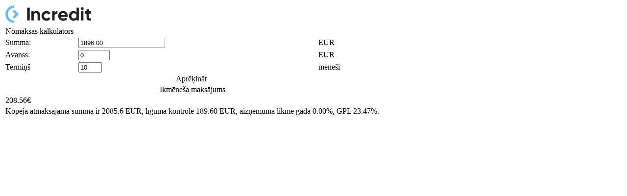

--- FILE ---
content_type: text/html; charset=UTF-8
request_url: https://www.incredit.lv/calculator/precu.html/?amount=1896.00&period=10&control=0.10&percent=0.00&fixed_period=Y
body_size: 2232
content:
<!DOCTYPE html>
<html>
<head>
    <meta http-equiv="Content-Type" content="text/html; charset=utf-8" />
    <title>InCREDIT GROUP Preču un pakalpojumu kredīts Naudas aizdevums</title>
    <meta name="keywords" content="">
    <meta name="description" content="">
    <meta name="viewport" content="width=device-width, initial-scale=1.0">
    <meta name="robots" content="index, follow" />
    <meta name="author" content="InCREDIT GROUP" />
    <meta name="google-site-verification" content="wiXsLAq926p7EbUK-dpwqQRBfAp0FZSaIRyF69oYzSk" />
    <link href="https://fonts.googleapis.com/css?family=Roboto:400,500,500italic,400italic,700,700italic&subset=latin,cyrillic-ext,latin-ext" rel="stylesheet" type="text/css">
    <link rel="stylesheet" type="text/css" href="/files/calculator_new.css?id=201905102" />
    <link rel="canonical" href="https://www.incredit.lv/calculator/precu.html/" hreflang="lv"/>

</head>
<body>
<div id="calculator">
    <div class="main">
        <table>
            <tr>
                <td colspan="3">
                    <a href='https://www.incredit.lv/?utm_source=part_kalk_logo&utm_medium=banner&utm_campaign=partneri' target='_blank'><img src="https://www.incredit.lv/images/logo.png" border="0" width="175px" class="logo"/></a>
                </td>
            </tr>
            <tr>
                <td colspan="3" class="text-bold text-center bigger-text padding-bottom-xl">Nomaksas kalkulators</td>
            </tr>
            <tr class="margin-td-5">
                <td>Summa:</td>
                <td style="min-width: 60px;">
                    <div class="form-group">
                        <input  type="number" step="any" min="70" max="5000" class="service-sum-info form-control" value="500">
                    </div>
                    <input type="hidden" class="control_low" value="0.03">
                    <input type="hidden" class="percent_low" value="0.0155">
                    <input type="hidden" class="control" value="0.03">
                    <input type="hidden" class="percent" value="0.0260">
                    <input type="hidden" class="control_high" value="0.03">
                    <input type="hidden" class="percent_high" value="0.0295">
                    <input type="hidden" class="pakalpojums" value="0">
                </td>
                <td  class=" text-desc">EUR</td>
            </tr>
            <tr class="margin-td-5">
                <td >Avanss:</td>
                <td>
                    <div class="form-group">
                        <input type="number" step="10" min="0" max="2500" class="service-advance-info form-control" value="0">
                    </div>
                </td>
                <td class=" text-desc">EUR</td>
            </tr>

            <tr class="period-main-block margin-td-5">
                <td class="padding-bottom-xl">Termiņš</td>
                <td class="padding-bottom-xl">
                    <div class="form-group">
                        <input type="number" step="1" min="1" max="48" class="service-term-info form-control" value="12">
                    </div>
                </td>
                <td class="text-desc padding-bottom-xl">mēneši</td>
            </tr>

            <tr class="service-term-info-select-parent padding-bottom-xl" style="display: none">
                <td class="padding-bottom-xl">Termiņš</td>
                <td class="padding-bottom-xl">
                    <div class="form-group">
                        <select name="service-term-info-select"  class="service-term-info-select form-control text-center"></select>
                    </div>
                </td>
                <td class="padding-bottom-xl text-desc">mēneši</td>
            </tr>

            <tr>
                <td colspan="3" align="center"><div class="calculate btn btn-yellow width-5 margin-bottom-lg" id="calc_btn">Aprēķināt<span class="arrow"><img src="/images/tiny_arrow_right_white.png"></span></div></td>
            </tr>

            <tr>
                <td colspan="3" align="center" class="title bigger-text text-center text-bold">Ikmēneša maksājums</td>
            </tr>
            <tr>
                <td colspan="3" class="giant-text text-center"><span class="service-payment-main relative"></span><span class="eur">€</span></td>
            </tr>
            <tr>
                <td colspan="3">
                    <div class="text-center small-text-12t">
                        Kopējā atmaksājamā summa ir <span class="extra_total_amount">969.35</span> EUR, līguma kontrole <span class="extra_control">0</span> EUR, aizņēmuma likme gadā <span class="extra_year_interest">35.40</span>%,  GPL <span class="extra_gpl">44.42</span>%.
                    </div>
                </td>
            </tr>
        </table>
    </div>
</div>
<script src="https://ajax.googleapis.com/ajax/libs/jquery/1.10.2/jquery.min.js"></script>
<script src="https://ajax.googleapis.com/ajax/libs/jqueryui/1.10.3/jquery-ui.min.js"></script>
<script src="/js/calc/item_calculator_control_classic.js?id=202202014"></script>
<script>

    var amount = getUrlParameter('amount');
    if(amount !== undefined){
        $(".service-sum-info").val(amount);
    }

    var period = getUrlParameter('period');
    if(period !== undefined){
        $(".service-term-info").val(period);
    }


    var control_limited = getUrlParameter('control_limited');
    var control_array = {};
    var percent_array = {};
    if(control_limited !== undefined){
        var controls =  control_limited.substr(1,control_limited.length-2).split(',');
        var flag = 0;
        $.each(controls, function(key, value){
            var kv = value.split(':')
            control_array[kv[0]] = kv[1];
        });
    }

    var percent_limited = getUrlParameter('percent_limited');
    if(percent_limited !== undefined){
        var percents =  percent_limited.substr(1,percent_limited.length-2).split(',');
        var flag = 0;
        $.each(percents, function(key, value){
            var kv = value.split(':')
            percent_array[kv[0]] = kv[1];
        });
    }


    var period_limited = getUrlParameter('period_limited');
    if(period_limited !== undefined){
        var periods =  period_limited.substr(1,period_limited.length-2).split(',');
        $(".service-term-info").attr('type', 'hidden');
        $.each(periods, function(key, value){
            if(!empty(control_array[value])){
                var lc = "data-control='"+ control_array[value] +"'";
            }else{
                var lc = '';
            }
            if(!empty(control_array[value])){
                var lp = "data-percent='"+ percent_array[value] +"'";
            }else{
                var lp = '';
            }

            $(".service-term-info-select").append("<option " + lc + " " + lp + ">"+value+"</option>");
        });
        $(".period-main-block").css('display', 'none');
        $(".service-term-info-select-parent").css('display', 'table-row');

        $(".service-term-info-select").val($(".service-term-info").val());
    }

    var pakalpojums = getUrlParameter('pakalpojums');
    if(pakalpojums !== undefined){
        $('.pakalpojums').val(7);
    }





    var control = getUrlParameter('control');
    if(control !== undefined){
        $(".control").val(control);
        $(".control_low").val(control);
        $(".control_high").val(control);

    }

    var percent = getUrlParameter('percent');
    if(percent !== undefined){
        $(".percent").val(percent);
        $(".percent_low").val(percent);
        $(".percent_high").val(percent);
    }

    $(".service-term-info").trigger('change');
    if(!empty( $(".service-term-info-select").val())){
        $(".service-term-info-select").trigger('change');
    }

    var fixed_period = getUrlParameter('fixed_period');
    if(fixed_period !== undefined && fixed_period=='Y'){
        $('.service-term-info').attr('readonly', 'readonly');
    }


</script>

</body>
</html>


--- FILE ---
content_type: application/javascript
request_url: https://www.incredit.lv/js/calc/item_calculator_control_classic.js?id=202202014
body_size: 3095
content:
/**
 * Created by vadim.tjurin on 22.03.2019.
 */

function empty (mixed_var) {
    var undef, key, i, len;
    var emptyValues = [undef, null, false, 0, "", "0"];

    for (i = 0, len = emptyValues.length; i < len; i++) {
        if (mixed_var === emptyValues[i]) {
            return true;
        }
    }

    if (typeof mixed_var === "object") {
        for (key in mixed_var) {
            // TODO: should we check for own properties only?
            //if (mixed_var.hasOwnProperty(key)) {
            return false;
            //}
        }
        return true;
    }

    return false;
}

var min_amount = 70;
var max_amount = 10000;
var max_period = 60;
var min_period = 3;

$('.service-sum-info').change(function(){
    var  amount = parseFloat($(this).val());
    var control = 1+parseFloat($('.control').val());
    var percent = parseFloat($('.percent').val());
    var period = parseInt($('.service-term-info').val());

    if($('.service-advance-info').val()>amount){
        $('.service-advance-info').val(amount);
        $("#avanss").slider({
            max: amount
        })
    }

    if(amount>max_amount){
        $(this).val(max_amount);
        amount = max_amount;
    }
    if(amount<min_amount){
        $(this).val(min_amount);
        amount = min_amount;
    }


    if(amount>=1400){
        var avanss = (amount*control - amount) + (amount*0.1);
        if(parseFloat($('.service-advance-info').val())<avanss) {
            $('.service-advance-info').val(avanss.toFixed(2));
        }else{
            avanss=$('.service-advance-info').val();
        }
    }else{
        var avanss =  $('.service-advance-info').val();
    }


    if(period<6){
        var percent = parseFloat($('.percent_low').val());
        var control = 1+parseFloat($('.control_low').val());
    }else if(period<12){
        var percent = parseFloat($('.percent').val());
        var control = 1+parseFloat($('.control').val());
    }else{
        var percent = parseFloat($('.percent_high').val());
        var control = 1+parseFloat($('.control_high').val());
    }

    if(percent<0.001) {
        var to_pay = ((amount - avanss ) * control ) / period;
    }else{
        var to_pay = ((amount - avanss) * control ) * percent / (1 - (1 / Math.pow(1 + percent, period)));
    }

    var parts =  calculate(amount, period, (control-1)*100, percent, avanss);
    $('.service-payment-main').html(parts);
    $('.js-credit-sum').val( amount );

});


$('.service-term-info').change(function(){

    var amount = parseFloat($('.service-sum-info').val());
    var period = parseInt($(this).val());

    if(period>max_period){
        $(this).val(max_period);
        period = max_period;
    }
    if(period<min_period){
        $(this).val(min_period);
        period = min_period;
    }



    var avanss =  $('.service-advance-info').val();



    if(period<6){
        var percent = parseFloat($('.percent_low').val());
        var control = 1+parseFloat($('.control_low').val());
    }else if(period<12){
        var percent = parseFloat($('.percent').val());
        var control = 1+parseFloat($('.control').val());
    }else{
        var percent = parseFloat($('.percent_high').val());
        var control = 1+parseFloat($('.control_high').val());
    }

    if(percent<0.001) {
        var to_pay = ((amount - avanss) * control) / period;
    }else {
        var to_pay = ((amount - avanss) * control ) * percent / (1 - (1 / Math.pow(1 + percent, period)));
    }


    var parts =  calculate(amount, period, (control-1)*100, percent, avanss);
    $('.service-payment-main').html(parts);
    $('.js-credit-per').val( period );

});

$('.service-term-info-select').change(function(){
    var zis = $(this);
    if(!empty(zis.find(':selected').data('percent'))){
        var pp = zis.find(':selected').data('percent');
        $('.percent_low').val(pp);
        $('.percent').val(pp);
        $('.percent_high').val(pp);
    }

    if(!empty(zis.find(':selected').data('control'))){
        var cc = zis.find(':selected').data('control');
        $('.control_low').val(cc);
        $('.control').val(cc);
        $('.control_high').val(cc);
    }


    var amount = parseFloat($('.service-sum-info').val());
    var period = parseInt($(this).val());



    $('.service-term-info').val(period);

    if(period>max_period){
        $(this).val(max_period);
        period = max_period;
    }
    if(period<min_period){
        $(this).val(min_period);
        period = min_period;
    }

    if(period<6){
        var percent = parseFloat($('.percent_low').val());
        var control = 1+parseFloat($('.control_low').val());
    }else if(period<12){
        var percent = parseFloat($('.percent').val());
        var control = 1+parseFloat($('.control').val());
    }else{
        var percent = parseFloat($('.percent_high').val());
        var control = 1+parseFloat($('.control_high').val());
    }

    if(amount>=1400){
        var avanss = (amount*control  - amount) + (amount*0.1);
        $('.service-advance-info').val(avanss.toFixed(2));
    }else{
        var avanss =  $('.service-advance-info').val();
    }

    if(percent<0.001) {
        var to_pay = ((amount - avanss) * control) / period;
    }else {
        var to_pay = ((amount - avanss) * control) * percent / (1 - (1 / Math.pow(1 + percent, period)));
    }




    var parts =  calculate(amount, period, (control-1)*100, percent, avanss);
    $('.service-payment-main').html(parts);
    $('.js-credit-per').val( period );

});


$('.service-advance-info').change(function(){
    var amount = parseFloat($('.service-sum-info').val());
    var period = parseInt($('.service-term-info').val());
    if(empty($('.service-advance-info').val())){avanss = 0; $('.service-advance-info').val(0)}else{var avanss =  parseFloat($('.service-advance-info').val());}


    if(avanss>amount){
        $(this).val(amount);
        avanss = amount;
    }

    if(amount>=1400){
        var min_avanss =  (amount*control) + (amount*0.1);
        if(avanss<min_avanss){
            $(this).val(min_avanss);
            avanss = min_avanss;
        }
    }else{
        if(avanss<0) {
            $(this).val(0);
            avanss = 0;
        }
    }

    if(period<6){
        var percent = parseFloat($('.percent_low').val());
        var control = 1+parseFloat($('.control_low').val());
    }else if(period<12){
        var percent = parseFloat($('.percent').val());
        var control = 1+parseFloat($('.control').val());
    }else{
        var percent = parseFloat($('.percent_high').val());
        var control = 1+parseFloat($('.control_high').val());
    }

    if(percent<0.001) {
        var to_pay = ((amount  - avanss)* control) / period;
    }else {
        var to_pay = ((amount  - avanss )* control) * percent / (1 - (1 / Math.pow(1 + percent, period)));
    }
    var parts =  calculate(amount, period, (control-1)*100, percent, avanss);
    $('.service-payment-main').html(parts);
    $('.js-credit-ava').val( avanss );

});





function getUrlParameter(sParam) {
    var sPageURL = decodeURIComponent(window.location.search.substring(1)),
        sURLVariables = sPageURL.split('&'),
        sParameterName,
        i;

    for (i = 0; i < sURLVariables.length; i++) {
        sParameterName = sURLVariables[i].split('=');

        if (sParameterName[0] === sParam) {
            return sParameterName[1] === undefined ? true : sParameterName[1];
        }
    }
};

function standartinfo(amount, period, avanss, to_pay, percent, control_amt){
    //console.log('standartinfo', amount, period, avanss, to_pay, percent);

    var year_percent = 12 *  percent*100;
    var totalpay = to_pay * period + avanss;



    if(control<=1 && percent<=0){
        $('.extra_gpl').html('0.00');
    }else{
        $('.extra_gpl').html(getGPLPercBinary(amount, avanss, control_amt, period, percent));
    }


    $('.extra_amount').html(amount.toFixed(2));
    $('.extra_control').html(control_amt.toFixed(2));
    $('.extra_period').html(period.toFixed(0));
    $('.extra_month_payment').html(to_pay.toFixed(2));
    $('.extra_total_amount').html(parseFloat(totalpay.toFixed(2)));
    $('.extra_year_interest').html(year_percent.toFixed(2));
}


function getYearlyPercent(amount, avanss, monthly_payment, period) {

    var i = 0;
    if (period == 1) {
        i = 100 * (Math.pow(monthly_payment / (amount - avanss) , 12) - 1);
    } else {
        var x = 1.0001;
        var fx = 0;
        var dx = 0;
        var z = 0;
        var cont = 0;
        do {
            fx = avanss +  (monthly_payment * (Math.pow(x, period + 1) - x) / (x - 1)) -  (amount - avanss);
            dx = monthly_payment * (period * Math.pow(x, period + 1) - (period + 1) * Math.pow(x, period) + 1) / Math.pow(x - 1, 2);
            z = fx / dx;
            x = x - z;
            cont++;
        }
        while (Math.abs(z) > 1e-9);
        i = 100 * (Math.pow(1 / x, 12)-1);
    }

    console.log( i.toFixed(2));
    return i.toFixed(2);
}



function getLines(amount, period, control_amt, percent, avanss){
    console.log('lines', amount, period, control_amt, percent, avanss);
    var lines = new Array();
    if(percent<0.001) {
        var to_pay = ((amount + control_amt - avanss )  ) / period;
    }else{
        var to_pay = ((amount + control_amt - avanss)  ) * percent / (1 - (1 / Math.pow(1 + percent, period)));
    }


    for(var i = 0; i<period; i++){
        lines.push(to_pay);
    }
    return lines;
}


function getGPLPercBinary(amount,avanss,control,period,percent, controlAmt) {
    var percentWhole = percent * 100;
    var result = 0;
    var baseAmt = amount  - avanss;
    //console.log('baseAmt='+baseAmt, 'controlAmt='+controlAmt,'amount='+amount,'period='+period,'avanss='+avanss, 'control='+control);

    var gplMAXPerc = 200000;
    var lines = getLines(amount, period, control, percent, avanss);



    var startPerc = percentWhole * 12 * 0.1 // start from request %

    var bestPerc = rankGpl(baseAmt,lines,startPerc,gplMAXPerc*10) * 0.0001;
    bestPerc = bestPerc.toFixed(4);
    //console.log(bestPerc);
    result = bestPerc * 100;
    return result.toFixed(2);
}

function rankGpl(val, lines, lo, hi) {
    if (lo > hi)
    {
        //console.log('ja -1');
        return -1;
    }
    var mid = parseInt(lo + (hi - lo) / 2);

    var midVal = getGPL_Subtotal(lines,mid);

    if(lo>=mid || hi<=mid){
        if(midVal > val){
            //console.log('ja hi');
            return hi;
        }else{
            //console.log('ja mid');
            return mid;
        }
    } else if(Math.abs(val - midVal)<=0.0005){
        //console.log('ja mid2');
        return mid;

    } else if (val > midVal){
        return rankGpl(val, lines, lo, mid - 1);
    } else if (val < midVal) {
        return rankGpl(val, lines, mid + 1, hi);
    } else {
        //console.log('ja mid3');
        return mid;
    }
}

function getGPL_Subtotal(lines,i){
    var calcPerc = parseInt(i) * 0.0001;
    calcPerc = parseFloat(calcPerc.toFixed(4));
    var monthNr = 1;
    var totFormula = 0;
    for(var i = 0; i < lines.length; i++) {
        var sub = Math.pow((1+calcPerc), monthNr/12);
        var prt = lines[i] / sub.toFixed(4);
        totFormula += prt;
        monthNr++;
    }
    return totFormula;
}

function calcControlAmount(controlPercent, firstPaym, reqAmt, period, percent) {
    controlPercent = Number(controlPercent);
    firstPaym = Number(firstPaym);
    reqAmt = Number(reqAmt);
    period = Number(period);
    percent = Number(percent);


    var result = 0;
    if(controlPercent==0){
        return 0;

    }else if(firstPaym>0){
        var minControl = ((controlPercent/100 * (reqAmt - firstPaym))/reqAmt* 100);
        result = calcControlBinary(minControl, controlPercent, reqAmt, firstPaym, period, percent);

    }else{
        result = controlPercent;


    }

    result = Number(result);
    result = ((result/100).toFixed(4) * (reqAmt)).toFixed(2);



    return result;
}

function calcControlBinary(minControl, maxControl, reqAmt,  firstPaym, period, percent) {

    if(allowDayReiseinPrice(maxControl,reqAmt,firstPaym,period,percent)){
        return maxControl;
    }

    minControl = parseFloat(minControl).toFixed(2);
    maxControl = parseFloat(maxControl).toFixed(2);


    var midControl = parseFloat(minControl) + (parseFloat(maxControl) - parseFloat(minControl))/2;


    midControl = parseFloat(Math.floor(midControl*100)/100).toFixed(2);





    if (parseFloat(minControl)>=parseFloat(midControl)){
        return minControl;
    }

    midVal = allowDayReiseinPrice(midControl,reqAmt,firstPaym,period,percent);

    if(midVal){
        return calcControlBinary(midControl,maxControl,reqAmt,firstPaym,period,percent);
    } else {
        return calcControlBinary(minControl,midControl,reqAmt,firstPaym,period,percent);
    }
}


function allowDayReiseinPrice(customControlPerc, reqAmt, firstPaym, period, percent) {

    var controlAmt = (customControlPerc/100).toFixed(4) * reqAmt;

    var amount = parseFloat(reqAmt)+parseFloat(controlAmt);


    var lines = getLines(reqAmt, period, controlAmt, percent, firstPaym);

    if(lines.length>0){
        var totalPaySum = 0;
        for(var i = 0; i < lines.length; i++) {
            totalPaySum += lines[i];
        }

        totalPaySum+=firstPaym;

        var overPayPerc = (((totalPaySum-reqAmt)/(reqAmt-firstPaym))/(period*30))*100;

        if(parseFloat(overPayPerc)>0.07){
            return false;
        }
    }

    return true;
}
//
//console.log('contolAmoutResult3', calcControlAmount(14, 377, 950, 10, 0.0145)); //80.18
//console.log('contolAmoutResult4', calcControlAmount(5, 500, 994, 12, 0.0212));



function calculate(amount, period, control_perc, percent, avanss){

    amount = Number(amount);
    period = Number(period);
    control_perc = Number(control_perc);
    percent = Number(percent);
    avanss = Number(avanss);


    control = calcControlAmount(control_perc, avanss, amount, period, percent);
    control = Number(control);



    if(percent<0.001) {
        var to_pay = ((amount + control - avanss )  ) / period;
    }else{
        var to_pay = ((amount + control - avanss)  ) * percent / (1 - (1 / Math.pow(1 + percent, period)));
    }
    console.log(amount,control,avanss,percent);

    standartinfo(amount, period, avanss, to_pay, percent, control);

    return to_pay.toFixed(2);

}
